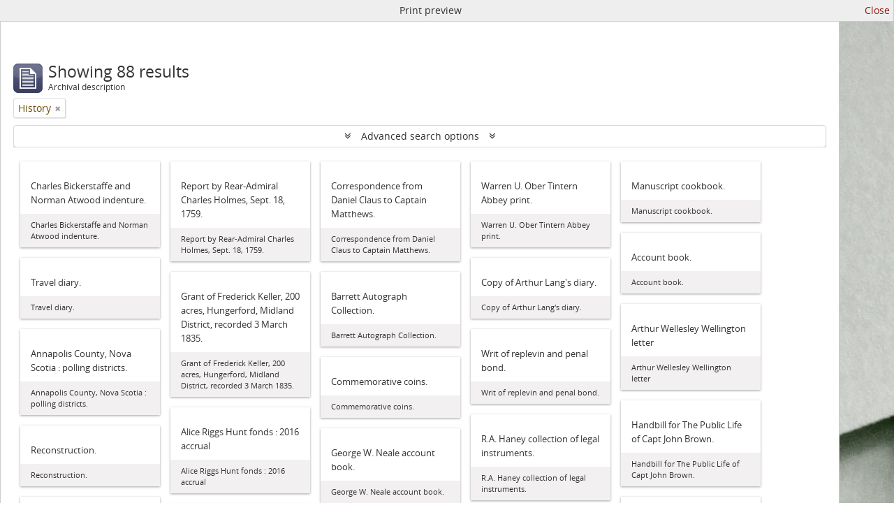

--- FILE ---
content_type: text/html; charset=utf-8
request_url: https://archives.uwaterloo.ca/index.php/informationobject/browse?subjects=749147&sortDir=asc&sort=endDate&view=card&media=print&topLod=0
body_size: 13810
content:
<!DOCTYPE html>
<html lang="en" dir="ltr">
  <head>
        <script  async src="https://www.googletagmanager.com/gtag/js?id=G-XWTG3DCLHH"></script>
    <script >
    window.dataLayer = window.dataLayer || [];
    function gtag(){dataLayer.push(arguments);}
    gtag('js', new Date());
        gtag('config', 'G-XWTG3DCLHH');
    </script>
        <meta http-equiv="Content-Type" content="text/html; charset=utf-8" />
<meta http-equiv="X-Ua-Compatible" content="IE=edge,chrome=1" />
    <meta name="title" content="Information object browse - Archives Database" />
<meta name="description" content="Special Collections &amp; Archives" />
<meta name="viewport" content="initial-scale=1.0, user-scalable=no" />
    <title>Information object browse - Archives Database</title>
    <link rel="shortcut icon" href="/favicon.ico"/>
    <link href="/vendor/jquery-ui/jquery-ui.min.css" media="screen" rel="stylesheet" type="text/css" />
<link media="all" href="/plugins/arUwaterlooLibPlugin/css/min.css" rel="stylesheet" type="text/css" />
<link media="all" href="/plugins/arUwaterlooLibPlugin/css/server-styling.css" rel="stylesheet" type="text/css" />
<link href="/css/print-preview.css" media="screen" rel="stylesheet" type="text/css" />
            <script src="/vendor/jquery.js" type="text/javascript"></script>
<script src="/plugins/sfDrupalPlugin/vendor/drupal/misc/drupal.js" type="text/javascript"></script>
<script src="/vendor/yui/yahoo-dom-event/yahoo-dom-event.js" type="text/javascript"></script>
<script src="/vendor/yui/element/element-min.js" type="text/javascript"></script>
<script src="/vendor/yui/button/button-min.js" type="text/javascript"></script>
<script src="/vendor/modernizr.js" type="text/javascript"></script>
<script src="/vendor/jquery-ui/jquery-ui.min.js" type="text/javascript"></script>
<script src="/vendor/jquery.expander.js" type="text/javascript"></script>
<script src="/vendor/jquery.masonry.js" type="text/javascript"></script>
<script src="/vendor/jquery.imagesloaded.js" type="text/javascript"></script>
<script src="/vendor/bootstrap/js/bootstrap.js" type="text/javascript"></script>
<script src="/vendor/URI.js" type="text/javascript"></script>
<script src="/vendor/meetselva/attrchange.js" type="text/javascript"></script>
<script src="/js/qubit.js" type="text/javascript"></script>
<script src="/js/treeView.js" type="text/javascript"></script>
<script src="/js/clipboard.js" type="text/javascript"></script>
<script src="/vendor/yui/connection/connection-min.js" type="text/javascript"></script>
<script src="/vendor/yui/datasource/datasource-min.js" type="text/javascript"></script>
<script src="/vendor/yui/autocomplete/autocomplete-min.js" type="text/javascript"></script>
<script src="/js/autocomplete.js" type="text/javascript"></script>
<script src="/js/dominion.js" type="text/javascript"></script>
  </head>
  <body class="yui-skin-sam informationobject browse">

    
    

<header id="top-bar">

          <a id="logo" rel="home" href="https://uwaterloo.ca" title=""><img alt="University of Waterloo" src="/plugins/arUwaterlooLibPlugin/images/logo.png" /></a>
  
      <h1 id="site-name">
      <a rel="home" title="Home" href="/index.php/"><span>Archives Database</span></a>    </h1>
  
  <nav>

    
  <div id="user-menu">
    <button class="top-item top-dropdown" data-toggle="dropdown" data-target="#"
      aria-expanded="false">
        Log in    </button>

    <div class="top-dropdown-container">

      <div class="top-dropdown-arrow">
        <div class="arrow"></div>
      </div>

      <div class="top-dropdown-header">
        <h2>Have an account?</h2>
      </div>

      <div class="top-dropdown-body">

        <form action="/index.php/user/login" method="post">
          <input type="hidden" name="_csrf_token" value="079b382b86f5b1b7b567a7a9254f4f18" id="csrf_token" /><input type="hidden" name="next" value="https://archives.uwaterloo.ca/index.php/informationobject/browse?subjects=749147&amp;sortDir=asc&amp;sort=endDate&amp;view=card&amp;media=print&amp;topLod=0" id="next" />
          <div class="form-item form-item-email">
  <label for="email">Email <span class="form-required" title="This field is required.">*</span></label>
  <input type="text" name="email" id="email" />
  
</div>

          <div class="form-item form-item-password">
  <label for="password">Password <span class="form-required" title="This field is required.">*</span></label>
  <input type="password" name="password" autocomplete="off" id="password" />
  
</div>

          <button type="submit">Log in</button>

        </form>

      </div>

      <div class="top-dropdown-bottom"></div>

    </div>
  </div>


    <div id="quick-links-menu" data-toggle="tooltip" data-title="Quick links">

  <button class="top-item" data-toggle="dropdown" data-target="#" aria-expanded="false">Quick links</button>

  <div class="top-dropdown-container">

    <div class="top-dropdown-arrow">
      <div class="arrow"></div>
    </div>

    <div class="top-dropdown-header">
      <h2>Quick links</h2>
    </div>

    <div class="top-dropdown-body">
      <ul>
                              <li><a href="/index.php/" title="Home">Home</a></li>
                                        <li><a href="/index.php/about" title="About">About</a></li>
                                        <li><a href="/getting-started" title="Getting Started">Getting Started</a></li>
                                        <li><a href="/index.php/privacy" title="Privacy Policy">Privacy Policy</a></li>
                                        <li><a href="https://uwaterloo.ca/library/special-collections-archives/contact-us" title="Contact Us">Contact Us</a></li>
                                                                              </ul>
    </div>

    <div class="top-dropdown-bottom"></div>

  </div>

</div>

              
    <div class="home_icon">
      <!-- <a class="list-group-item" href="/"><i class="fa fa-home fa-fw" aria-hidden="true"></i></a> -->
      <a class="tip" href="/" tooltip="Home"><i class="fa fa-home fa-fw" aria-hidden="true"></i></a>
    </div>

    <div id="clipboard-menu"
  data-toggle="tooltip"
  data-title="Clipboard"
  data-load-alert-message="There was an error loading the clipboard content."
  data-export-alert-message="The clipboard is empty for this entity type."
  data-export-check-url="/index.php/clipboard/exportCheck"
  data-delete-alert-message="Note: clipboard items unclipped in this page will be removed from the clipboard when the page is refreshed. You can re-select them now, or reload the page to remove them completely. Using the sort or print preview buttons will also cause a page reload - so anything currently deselected will be lost!">

  <button class="top-item" data-toggle="dropdown" data-target="#" aria-expanded="false">
    Clipboard  </button>

  <div class="top-dropdown-container">

    <div class="top-dropdown-arrow">
      <div class="arrow"></div>
    </div>

    <div class="top-dropdown-header">
      <h2>Clipboard</h2>
      <span id="count-block" data-information-object-label="Archival description" data-actor-object-label="Authority record" data-repository-object-label="Archival institution"></span>
    </div>

    <div class="top-dropdown-body">
      <ul>
        <li class="leaf" id="node_clearClipboard"><a href="/index.php/" title="Clear all selections">Clear all selections</a></li><li class="leaf" id="node_goToClipboard"><a href="/index.php/clipboard/view" title="Go to clipboard">Go to clipboard</a></li><li class="leaf" id="node_loadClipboard"><a href="/index.php/clipboard/load" title="Load clipboard">Load clipboard</a></li><li class="leaf" id="node_saveClipboard"><a href="/index.php/clipboard/save" title="Save clipboard">Save clipboard</a></li><li class="leaf" id="node_Clipboard How To"><a href="https://uwaterloo.ca/library/special-collections-archives/how-use-clipboard-archives-database" title="How to use the clipboard in the Archives Database">How to use the clipboard in the Archives Database</a></li>      </ul>
    </div>

    <div class="top-dropdown-bottom"></div>

  </div>

</div>

    
  </nav>
  <br><br><br><br>
  <div id="search-bar">

    <div id="browse-menu">

  <button class="top-item top-dropdown" data-toggle="dropdown" data-target="#" aria-expanded="false">Browse</button>

  <div class="top-dropdown-container top-dropdown-container-right">

    <div class="top-dropdown-arrow">
      <div class="arrow"></div>
    </div>

    <div class="top-dropdown-header">
      <h2>Browse</h2>
    </div>

    <div class="top-dropdown-body">
      <ul>
        <li class="active leaf" id="node_browseInformationObjects"><a href="/index.php/informationobject/browse" title="Archival descriptions">Archival descriptions</a></li><li class="leaf" id="node_browseRepository"><a href="/repository/browse" title="Archival institution">Archival institution</a></li><li class="leaf" id="node_browseActors"><a href="/index.php/actor/browse" title="Authority records">Authority records</a></li><li class="leaf" id="node_browseDigitalObjects"><a href="/index.php/informationobject/browse?view=card&amp;onlyMedia=1&amp;topLod=0" title="Digital objects">Digital objects</a></li><li class="leaf" id="node_browseGenres"><a href="/genre" title="Genres">Genres</a></li><li class="leaf" id="node_browsePlaces"><a href="/index.php/taxonomy/index/id/42" title="Places">Places</a></li><li class="leaf" id="node_browseSubject"><a href="/subjects" title="Subjects">Subjects</a></li>      </ul>
    </div>

    <div class="top-dropdown-bottom"></div>

  </div>

</div>

    <div id="search-form-wrapper" role="search">

  <h2>Search</h2>

  <form action="/index.php/informationobject/browse" data-autocomplete="/index.php/search/autocomplete" autocomplete="off">

    <input type="hidden" name="topLod" value="0"/>
    <input type="hidden" name="sort" value="relevance"/>

    <input type="text" name="query" aria-label="Search" value="" placeholder="Search"/>

    <button aria-label="Search"></button>

    <div id="search-realm" class="search-popover">

      
        <div>
          <label>
              <input name="repos" type="radio" value checked="checked" data-placeholder="Search">
            Global search          </label>
        </div>

        
        
      
      <div class="search-realm-advanced">
        <a href="/index.php/informationobject/browse?showAdvanced=1&topLod=0">
          Advanced search&nbsp;&raquo;
        </a>
      </div>

    </div>

  </form>

</div>

  </div>

  
</header>

<!--Softlaunch message-->
<div class="soft_launch">
  <p class="soft_launch_msg"> </p>
</div>

  <div id="site-slogan">
    <div class="container">
      <div class="row">
        <div class="span12">
          <span>Special Collections &amp; Archives</span>
        </div>
      </div>
    </div>
  </div>


    
    <div id="wrapper" class="container" role="main">

              
      <div class="row">

        <div class="span3">

          <div id="sidebar">

            
    <section id="facets">

      <div class="visible-phone facets-header">
        <a class="x-btn btn-wide">
          <i class="fa fa-filter"></i>
          Filters        </a>
      </div>

      <div class="content">

        
        <h2>Narrow your results by:</h2>

          
        

<section class="facet ">
  <div class="facet-header">
    <h3><a href="#" aria-expanded="">Part of</a></h3>
  </div>

  <div class="facet-body" id="#facet-collection">
    <ul>

      
              <li class="active">
          <a title="All" href="/index.php/informationobject/browse?subjects=749147&amp;sortDir=asc&amp;sort=endDate&amp;view=card&amp;media=print&amp;topLod=0">All</a>        </li>
      
              
        <li >
          <a title="Sol Eisen collection." href="/index.php/informationobject/browse?collection=708471&amp;subjects=749147&amp;sortDir=asc&amp;sort=endDate&amp;view=card&amp;media=print&amp;topLod=0">Sol Eisen collection.<span>, 3 results</span></a>          <span class="facet-count" aria-hidden="true">3</span>
        </li>
              
        <li >
          <a title="Harry Byers fonds." href="/index.php/informationobject/browse?collection=669179&amp;subjects=749147&amp;sortDir=asc&amp;sort=endDate&amp;view=card&amp;media=print&amp;topLod=0">Harry Byers fonds.<span>, 2 results</span></a>          <span class="facet-count" aria-hidden="true">2</span>
        </li>
              
        <li >
          <a title="S.K. Johannesen fonds." href="/index.php/informationobject/browse?collection=749975&amp;subjects=749147&amp;sortDir=asc&amp;sort=endDate&amp;view=card&amp;media=print&amp;topLod=0">S.K. Johannesen fonds.<span>, 2 results</span></a>          <span class="facet-count" aria-hidden="true">2</span>
        </li>
              
        <li >
          <a title="Bolender Ball family fonds." href="/index.php/informationobject/browse?collection=665659&amp;subjects=749147&amp;sortDir=asc&amp;sort=endDate&amp;view=card&amp;media=print&amp;topLod=0">Bolender Ball family fonds.<span>, 1 results</span></a>          <span class="facet-count" aria-hidden="true">1</span>
        </li>
              
        <li >
          <a title="Alice Riggs Hunt fonds." href="/index.php/informationobject/browse?collection=666030&amp;subjects=749147&amp;sortDir=asc&amp;sort=endDate&amp;view=card&amp;media=print&amp;topLod=0">Alice Riggs Hunt fonds.<span>, 1 results</span></a>          <span class="facet-count" aria-hidden="true">1</span>
        </li>
              
        <li >
          <a title="William Lyon Mackenzie King collection" href="/index.php/informationobject/browse?collection=855226&amp;subjects=749147&amp;sortDir=asc&amp;sort=endDate&amp;view=card&amp;media=print&amp;topLod=0">William Lyon Mackenzie King collection<span>, 1 results</span></a>          <span class="facet-count" aria-hidden="true">1</span>
        </li>
              
        <li >
          <a title="Robert Shipley fonds." href="/index.php/informationobject/browse?collection=2575289&amp;subjects=749147&amp;sortDir=asc&amp;sort=endDate&amp;view=card&amp;media=print&amp;topLod=0">Robert Shipley fonds.<span>, 1 results</span></a>          <span class="facet-count" aria-hidden="true">1</span>
        </li>
      
    </ul>
  </div>
</section>

                            
        

<section class="facet ">
  <div class="facet-header">
    <h3><a href="#" aria-expanded="">Creator</a></h3>
  </div>

  <div class="facet-body" id="#facet-names">
    <ul>

      
              <li class="active">
          <a title="All" href="/index.php/informationobject/browse?subjects=749147&amp;sortDir=asc&amp;sort=endDate&amp;view=card&amp;media=print&amp;topLod=0">All</a>        </li>
      
              
        <li >
          <a title="Eisen, Sol" href="/index.php/informationobject/browse?creators=498619&amp;subjects=749147&amp;sortDir=asc&amp;sort=endDate&amp;view=card&amp;media=print&amp;topLod=0">Eisen, Sol<span>, 2 results</span></a>          <span class="facet-count" aria-hidden="true">2</span>
        </li>
              
        <li >
          <a title="Johannesen, S.K." href="/index.php/informationobject/browse?creators=498639&amp;subjects=749147&amp;sortDir=asc&amp;sort=endDate&amp;view=card&amp;media=print&amp;topLod=0">Johannesen, S.K.<span>, 2 results</span></a>          <span class="facet-count" aria-hidden="true">2</span>
        </li>
              
        <li >
          <a title="Byers, Harry J." href="/index.php/informationobject/browse?creators=498675&amp;subjects=749147&amp;sortDir=asc&amp;sort=endDate&amp;view=card&amp;media=print&amp;topLod=0">Byers, Harry J.<span>, 2 results</span></a>          <span class="facet-count" aria-hidden="true">2</span>
        </li>
              
        <li >
          <a title="Bickerstaffe, Charles" href="/index.php/informationobject/browse?creators=498645&amp;subjects=749147&amp;sortDir=asc&amp;sort=endDate&amp;view=card&amp;media=print&amp;topLod=0">Bickerstaffe, Charles<span>, 1 results</span></a>          <span class="facet-count" aria-hidden="true">1</span>
        </li>
              
        <li >
          <a title="The Jackman Foundation" href="/index.php/informationobject/browse?creators=498690&amp;subjects=749147&amp;sortDir=asc&amp;sort=endDate&amp;view=card&amp;media=print&amp;topLod=0">The Jackman Foundation<span>, 1 results</span></a>          <span class="facet-count" aria-hidden="true">1</span>
        </li>
              
        <li >
          <a title="Crnko, Yvonne" href="/index.php/informationobject/browse?creators=498782&amp;subjects=749147&amp;sortDir=asc&amp;sort=endDate&amp;view=card&amp;media=print&amp;topLod=0">Crnko, Yvonne<span>, 1 results</span></a>          <span class="facet-count" aria-hidden="true">1</span>
        </li>
              
        <li >
          <a title="Keffer, Ivan Wilbur" href="/index.php/informationobject/browse?creators=498791&amp;subjects=749147&amp;sortDir=asc&amp;sort=endDate&amp;view=card&amp;media=print&amp;topLod=0">Keffer, Ivan Wilbur<span>, 1 results</span></a>          <span class="facet-count" aria-hidden="true">1</span>
        </li>
              
        <li >
          <a title="Burtness, Paul S." href="/index.php/informationobject/browse?creators=498803&amp;subjects=749147&amp;sortDir=asc&amp;sort=endDate&amp;view=card&amp;media=print&amp;topLod=0">Burtness, Paul S.<span>, 1 results</span></a>          <span class="facet-count" aria-hidden="true">1</span>
        </li>
              
        <li >
          <a title="Bolender Ball Family" href="/index.php/informationobject/browse?creators=498858&amp;subjects=749147&amp;sortDir=asc&amp;sort=endDate&amp;view=card&amp;media=print&amp;topLod=0">Bolender Ball Family<span>, 1 results</span></a>          <span class="facet-count" aria-hidden="true">1</span>
        </li>
              
        <li >
          <a title="Dagg, Anne Innis" href="/index.php/informationobject/browse?creators=498864&amp;subjects=749147&amp;sortDir=asc&amp;sort=endDate&amp;view=card&amp;media=print&amp;topLod=0">Dagg, Anne Innis<span>, 1 results</span></a>          <span class="facet-count" aria-hidden="true">1</span>
        </li>
      
    </ul>
  </div>
</section>

        

<section class="facet ">
  <div class="facet-header">
    <h3><a href="#" aria-expanded="">Name</a></h3>
  </div>

  <div class="facet-body" id="#facet-names">
    <ul>

      
              <li class="active">
          <a title="All" href="/index.php/informationobject/browse?subjects=749147&amp;sortDir=asc&amp;sort=endDate&amp;view=card&amp;media=print&amp;topLod=0">All</a>        </li>
      
              
        <li >
          <a title="University of Waterloo" href="/index.php/informationobject/browse?names=715392&amp;subjects=749147&amp;sortDir=asc&amp;sort=endDate&amp;view=card&amp;media=print&amp;topLod=0">University of Waterloo<span>, 6 results</span></a>          <span class="facet-count" aria-hidden="true">6</span>
        </li>
              
        <li >
          <a title="Eisen, Sol" href="/index.php/informationobject/browse?names=498619&amp;subjects=749147&amp;sortDir=asc&amp;sort=endDate&amp;view=card&amp;media=print&amp;topLod=0">Eisen, Sol<span>, 1 results</span></a>          <span class="facet-count" aria-hidden="true">1</span>
        </li>
              
        <li >
          <a title="Cameron, Wendy" href="/index.php/informationobject/browse?names=498693&amp;subjects=749147&amp;sortDir=asc&amp;sort=endDate&amp;view=card&amp;media=print&amp;topLod=0">Cameron, Wendy<span>, 1 results</span></a>          <span class="facet-count" aria-hidden="true">1</span>
        </li>
              
        <li >
          <a title="Netterfield, David M." href="/index.php/informationobject/browse?names=499151&amp;subjects=749147&amp;sortDir=asc&amp;sort=endDate&amp;view=card&amp;media=print&amp;topLod=0">Netterfield, David M.<span>, 1 results</span></a>          <span class="facet-count" aria-hidden="true">1</span>
        </li>
              
        <li >
          <a title="Lang, Arthur" href="/index.php/informationobject/browse?names=499322&amp;subjects=749147&amp;sortDir=asc&amp;sort=endDate&amp;view=card&amp;media=print&amp;topLod=0">Lang, Arthur<span>, 1 results</span></a>          <span class="facet-count" aria-hidden="true">1</span>
        </li>
              
        <li >
          <a title="McKay, Donald" href="/index.php/informationobject/browse?names=499606&amp;subjects=749147&amp;sortDir=asc&amp;sort=endDate&amp;view=card&amp;media=print&amp;topLod=0">McKay, Donald<span>, 1 results</span></a>          <span class="facet-count" aria-hidden="true">1</span>
        </li>
              
        <li >
          <a title="Panoramic Photography Co." href="/index.php/informationobject/browse?names=502583&amp;subjects=749147&amp;sortDir=asc&amp;sort=endDate&amp;view=card&amp;media=print&amp;topLod=0">Panoramic Photography Co.<span>, 1 results</span></a>          <span class="facet-count" aria-hidden="true">1</span>
        </li>
              
        <li >
          <a title="Barrett, John J." href="/index.php/informationobject/browse?names=666018&amp;subjects=749147&amp;sortDir=asc&amp;sort=endDate&amp;view=card&amp;media=print&amp;topLod=0">Barrett, John J.<span>, 1 results</span></a>          <span class="facet-count" aria-hidden="true">1</span>
        </li>
              
        <li >
          <a title="Gilbert &amp; Bacon" href="/index.php/informationobject/browse?names=670508&amp;subjects=749147&amp;sortDir=asc&amp;sort=endDate&amp;view=card&amp;media=print&amp;topLod=0">Gilbert &amp; Bacon<span>, 1 results</span></a>          <span class="facet-count" aria-hidden="true">1</span>
        </li>
              
        <li >
          <a title="Lang, T.A." href="/index.php/informationobject/browse?names=685018&amp;subjects=749147&amp;sortDir=asc&amp;sort=endDate&amp;view=card&amp;media=print&amp;topLod=0">Lang, T.A.<span>, 1 results</span></a>          <span class="facet-count" aria-hidden="true">1</span>
        </li>
      
    </ul>
  </div>
</section>

        

<section class="facet ">
  <div class="facet-header">
    <h3><a href="#" aria-expanded="">Place</a></h3>
  </div>

  <div class="facet-body" id="#facet-places">
    <ul>

      
              <li class="active">
          <a title="All" href="/index.php/informationobject/browse?subjects=749147&amp;sortDir=asc&amp;sort=endDate&amp;view=card&amp;media=print&amp;topLod=0">All</a>        </li>
      
              
        <li >
          <a title="North America" href="/index.php/informationobject/browse?places=639976&amp;subjects=749147&amp;sortDir=asc&amp;sort=endDate&amp;view=card&amp;media=print&amp;topLod=0">North America<span>, 39 results</span></a>          <span class="facet-count" aria-hidden="true">39</span>
        </li>
              
        <li >
          <a title="Canada" href="/index.php/informationobject/browse?places=639975&amp;subjects=749147&amp;sortDir=asc&amp;sort=endDate&amp;view=card&amp;media=print&amp;topLod=0">Canada<span>, 26 results</span></a>          <span class="facet-count" aria-hidden="true">26</span>
        </li>
              
        <li >
          <a title="Europe" href="/index.php/informationobject/browse?places=643727&amp;subjects=749147&amp;sortDir=asc&amp;sort=endDate&amp;view=card&amp;media=print&amp;topLod=0">Europe<span>, 21 results</span></a>          <span class="facet-count" aria-hidden="true">21</span>
        </li>
              
        <li >
          <a title="Ontario" href="/index.php/informationobject/browse?places=639882&amp;subjects=749147&amp;sortDir=asc&amp;sort=endDate&amp;view=card&amp;media=print&amp;topLod=0">Ontario<span>, 15 results</span></a>          <span class="facet-count" aria-hidden="true">15</span>
        </li>
              
        <li >
          <a title="United States of America" href="/index.php/informationobject/browse?places=639955&amp;subjects=749147&amp;sortDir=asc&amp;sort=endDate&amp;view=card&amp;media=print&amp;topLod=0">United States of America<span>, 13 results</span></a>          <span class="facet-count" aria-hidden="true">13</span>
        </li>
              
        <li >
          <a title="Africa" href="/index.php/informationobject/browse?places=691724&amp;subjects=749147&amp;sortDir=asc&amp;sort=endDate&amp;view=card&amp;media=print&amp;topLod=0">Africa<span>, 4 results</span></a>          <span class="facet-count" aria-hidden="true">4</span>
        </li>
              
        <li >
          <a title="Asia" href="/index.php/informationobject/browse?places=768774&amp;subjects=749147&amp;sortDir=asc&amp;sort=endDate&amp;view=card&amp;media=print&amp;topLod=0">Asia<span>, 4 results</span></a>          <span class="facet-count" aria-hidden="true">4</span>
        </li>
              
        <li >
          <a title="Québec" href="/index.php/informationobject/browse?places=642309&amp;subjects=749147&amp;sortDir=asc&amp;sort=endDate&amp;view=card&amp;media=print&amp;topLod=0">Québec<span>, 3 results</span></a>          <span class="facet-count" aria-hidden="true">3</span>
        </li>
              
        <li >
          <a title="England" href="/index.php/informationobject/browse?places=640432&amp;subjects=749147&amp;sortDir=asc&amp;sort=endDate&amp;view=card&amp;media=print&amp;topLod=0">England<span>, 2 results</span></a>          <span class="facet-count" aria-hidden="true">2</span>
        </li>
              
        <li >
          <a title="United Kingdom" href="/index.php/informationobject/browse?places=643726&amp;subjects=749147&amp;sortDir=asc&amp;sort=endDate&amp;view=card&amp;media=print&amp;topLod=0">United Kingdom<span>, 2 results</span></a>          <span class="facet-count" aria-hidden="true">2</span>
        </li>
      
    </ul>
  </div>
</section>

        

<section class="facet open">
  <div class="facet-header">
    <h3><a href="#" aria-expanded="1">Subject</a></h3>
  </div>

  <div class="facet-body" id="#facet-subjects">
    <ul>

      
              <li >
          <a title="All" href="/index.php/informationobject/browse?sortDir=asc&amp;sort=endDate&amp;view=card&amp;media=print&amp;topLod=0">All</a>        </li>
      
              
        <li class="active">
          <a title="History" href="/index.php/informationobject/browse?subjects=749147&amp;sortDir=asc&amp;sort=endDate&amp;view=card&amp;media=print&amp;topLod=0">History<span>, 88 results</span></a>          <span class="facet-count" aria-hidden="true">88</span>
        </li>
              
        <li >
          <a title="Women’s studies, gender, and sexuality" href="/index.php/informationobject/browse?subjects=2698068&amp;sortDir=asc&amp;sort=endDate&amp;view=card&amp;media=print&amp;topLod=0">Women’s studies, gender, and sexuality<span>, 24 results</span></a>          <span class="facet-count" aria-hidden="true">24</span>
        </li>
              
        <li >
          <a title="World wars and global conflict" href="/index.php/informationobject/browse?subjects=2756695&amp;sortDir=asc&amp;sort=endDate&amp;view=card&amp;media=print&amp;topLod=0">World wars and global conflict<span>, 17 results</span></a>          <span class="facet-count" aria-hidden="true">17</span>
        </li>
              
        <li >
          <a title="Race, racism, and colonialism" href="/index.php/informationobject/browse?subjects=2697746&amp;sortDir=asc&amp;sort=endDate&amp;view=card&amp;media=print&amp;topLod=0">Race, racism, and colonialism<span>, 14 results</span></a>          <span class="facet-count" aria-hidden="true">14</span>
        </li>
              
        <li >
          <a title="Religious Studies" href="/index.php/informationobject/browse?subjects=749949&amp;sortDir=asc&amp;sort=endDate&amp;view=card&amp;media=print&amp;topLod=0">Religious Studies<span>, 11 results</span></a>          <span class="facet-count" aria-hidden="true">11</span>
        </li>
              
        <li >
          <a title="Political Science" href="/index.php/informationobject/browse?subjects=754067&amp;sortDir=asc&amp;sort=endDate&amp;view=card&amp;media=print&amp;topLod=0">Political Science<span>, 9 results</span></a>          <span class="facet-count" aria-hidden="true">9</span>
        </li>
              
        <li >
          <a title="Indigenous peoples" href="/index.php/informationobject/browse?subjects=2873804&amp;sortDir=asc&amp;sort=endDate&amp;view=card&amp;media=print&amp;topLod=0">Indigenous peoples<span>, 8 results</span></a>          <span class="facet-count" aria-hidden="true">8</span>
        </li>
              
        <li >
          <a title="English" href="/index.php/informationobject/browse?subjects=749953&amp;sortDir=asc&amp;sort=endDate&amp;view=card&amp;media=print&amp;topLod=0">English<span>, 7 results</span></a>          <span class="facet-count" aria-hidden="true">7</span>
        </li>
              
        <li >
          <a title="Faculty papers" href="/index.php/informationobject/browse?subjects=2697717&amp;sortDir=asc&amp;sort=endDate&amp;view=card&amp;media=print&amp;topLod=0">Faculty papers<span>, 7 results</span></a>          <span class="facet-count" aria-hidden="true">7</span>
        </li>
              
        <li >
          <a title="First Nations, Inuit, and Métis" href="/index.php/informationobject/browse?subjects=2873805&amp;sortDir=asc&amp;sort=endDate&amp;view=card&amp;media=print&amp;topLod=0">First Nations, Inuit, and Métis<span>, 7 results</span></a>          <span class="facet-count" aria-hidden="true">7</span>
        </li>
      
    </ul>
  </div>
</section>

        

<section class="facet ">
  <div class="facet-header">
    <h3><a href="#" aria-expanded="">Genre</a></h3>
  </div>

  <div class="facet-body" id="#facet-genres">
    <ul>

      
              <li class="active">
          <a title="All" href="/index.php/informationobject/browse?subjects=749147&amp;sortDir=asc&amp;sort=endDate&amp;view=card&amp;media=print&amp;topLod=0">All</a>        </li>
      
              
        <li >
          <a title="Correspondence" href="/index.php/informationobject/browse?genres=382&amp;subjects=749147&amp;sortDir=asc&amp;sort=endDate&amp;view=card&amp;media=print&amp;topLod=0">Correspondence<span>, 12 results</span></a>          <span class="facet-count" aria-hidden="true">12</span>
        </li>
              
        <li >
          <a title="Albums" href="/index.php/informationobject/browse?genres=373&amp;subjects=749147&amp;sortDir=asc&amp;sort=endDate&amp;view=card&amp;media=print&amp;topLod=0">Albums<span>, 9 results</span></a>          <span class="facet-count" aria-hidden="true">9</span>
        </li>
              
        <li >
          <a title="Images" href="/index.php/informationobject/browse?genres=403&amp;subjects=749147&amp;sortDir=asc&amp;sort=endDate&amp;view=card&amp;media=print&amp;topLod=0">Images<span>, 9 results</span></a>          <span class="facet-count" aria-hidden="true">9</span>
        </li>
              
        <li >
          <a title="Manuscript Notebooks" href="/index.php/informationobject/browse?genres=383&amp;subjects=749147&amp;sortDir=asc&amp;sort=endDate&amp;view=card&amp;media=print&amp;topLod=0">Manuscript Notebooks<span>, 7 results</span></a>          <span class="facet-count" aria-hidden="true">7</span>
        </li>
              
        <li >
          <a title="Ephemera" href="/index.php/informationobject/browse?genres=385&amp;subjects=749147&amp;sortDir=asc&amp;sort=endDate&amp;view=card&amp;media=print&amp;topLod=0">Ephemera<span>, 6 results</span></a>          <span class="facet-count" aria-hidden="true">6</span>
        </li>
              
        <li >
          <a title="Legal Documents" href="/index.php/informationobject/browse?genres=668761&amp;subjects=749147&amp;sortDir=asc&amp;sort=endDate&amp;view=card&amp;media=print&amp;topLod=0">Legal Documents<span>, 4 results</span></a>          <span class="facet-count" aria-hidden="true">4</span>
        </li>
              
        <li >
          <a title="Physical Objects" href="/index.php/informationobject/browse?genres=404&amp;subjects=749147&amp;sortDir=asc&amp;sort=endDate&amp;view=card&amp;media=print&amp;topLod=0">Physical Objects<span>, 2 results</span></a>          <span class="facet-count" aria-hidden="true">2</span>
        </li>
              
        <li >
          <a title="Artworks" href="/index.php/informationobject/browse?genres=409&amp;subjects=749147&amp;sortDir=asc&amp;sort=endDate&amp;view=card&amp;media=print&amp;topLod=0">Artworks<span>, 2 results</span></a>          <span class="facet-count" aria-hidden="true">2</span>
        </li>
              
        <li >
          <a title="Postcards" href="/index.php/informationobject/browse?genres=407&amp;subjects=749147&amp;sortDir=asc&amp;sort=endDate&amp;view=card&amp;media=print&amp;topLod=0">Postcards<span>, 1 results</span></a>          <span class="facet-count" aria-hidden="true">1</span>
        </li>
              
        <li >
          <a title="Catalogued material" href="/index.php/informationobject/browse?genres=2857664&amp;subjects=749147&amp;sortDir=asc&amp;sort=endDate&amp;view=card&amp;media=print&amp;topLod=0">Catalogued material<span>, 1 results</span></a>          <span class="facet-count" aria-hidden="true">1</span>
        </li>
      
    </ul>
  </div>
</section>

        

<section class="facet ">
  <div class="facet-header">
    <h3><a href="#" aria-expanded="">Level of description</a></h3>
  </div>

  <div class="facet-body" id="#facet-levelOfDescription">
    <ul>

      
              <li class="active">
          <a title="All" href="/index.php/informationobject/browse?subjects=749147&amp;sortDir=asc&amp;sort=endDate&amp;view=card&amp;media=print&amp;topLod=0">All</a>        </li>
      
              
        <li >
          <a title="Collection" href="/index.php/informationobject/browse?levels=223&amp;subjects=749147&amp;sortDir=asc&amp;sort=endDate&amp;view=card&amp;media=print&amp;topLod=0">Collection<span>, 48 results</span></a>          <span class="facet-count" aria-hidden="true">48</span>
        </li>
              
        <li >
          <a title="Fonds" href="/index.php/informationobject/browse?levels=221&amp;subjects=749147&amp;sortDir=asc&amp;sort=endDate&amp;view=card&amp;media=print&amp;topLod=0">Fonds<span>, 25 results</span></a>          <span class="facet-count" aria-hidden="true">25</span>
        </li>
              
        <li >
          <a title="Accession" href="/index.php/informationobject/browse?levels=639833&amp;subjects=749147&amp;sortDir=asc&amp;sort=endDate&amp;view=card&amp;media=print&amp;topLod=0">Accession<span>, 12 results</span></a>          <span class="facet-count" aria-hidden="true">12</span>
        </li>
              
        <li >
          <a title="Book Collection" href="/index.php/informationobject/browse?levels=771215&amp;subjects=749147&amp;sortDir=asc&amp;sort=endDate&amp;view=card&amp;media=print&amp;topLod=0">Book Collection<span>, 3 results</span></a>          <span class="facet-count" aria-hidden="true">3</span>
        </li>
      
    </ul>
  </div>
</section>

          
      </div>

    </section>

  
          </div>

        </div>

        <div class="span9">

          <div id="main-column">

                <div id="preview-message">
    Print preview    <a href="/index.php/informationobject/browse?subjects=749147&amp;sortDir=asc&amp;sort=endDate&amp;view=card&amp;topLod=0" title="Close">Close</a>  </div>

  <div class="multiline-header">
    <img alt="" src="/images/icons-large/icon-archival.png" />    <h1 aria-describedby="results-label">
              Showing 88 results          </h1>
    <span class="sub" id="results-label">Archival description</span>
  </div>

            
  <section class="header-options">

    
                  <span class="search-filter">
      History    <a href="/index.php/informationobject/browse?sortDir=asc&sort=endDate&view=card&media=print&topLod=0" class="remove-filter" aria-label="Remove filter"><i aria-hidden="true" class="fa fa-times"></i></a>
</span>
                
  </section>


            
  <section class="advanced-search-section" role="search"
  aria-label="Advanced Archival description">

  <a
    href="#"
    class="advanced-search-toggle "
    aria-expanded="false"
    data-cy="advanced-search-toggle"
  >
    Advanced search options  </a>

  <div class="advanced-search animateNicely"
    style="display: none;">

    <form name="advanced-search-form" method="get" action="/index.php/informationobject/browse">
              <input type="hidden" name="subjects"
          value="749147"/>
              <input type="hidden" name="sort"
          value="endDate"/>
              <input type="hidden" name="view"
          value="card"/>
              <input type="hidden" name="media"
          value="print"/>
      
      <p>Find results with:</p>

      <div class="criteria">

        
          
        
        
        <div class="criterion">

          <select class="boolean" name="so0">
            <option value="and">and</option>
            <option value="or">or</option>
            <option value="not">not</option>
          </select>

          <input class="query" aria-label="Search"
            type="text" placeholder="Search"
            name="sq0"/>

          <span>in</span>

          <select class="field" name="sf0">
                          <option value="">
                Any field              </option>
                          <option value="title">
                Title              </option>
                          <option value="archivalHistory">
                Archival history              </option>
                          <option value="scopeAndContent">
                Scope and content              </option>
                          <option value="extentAndMedium">
                Extent and medium              </option>
                          <option value="subject">
                Subject access points              </option>
                          <option value="name">
                Name access points              </option>
                          <option value="place">
                Place access points              </option>
                          <option value="genre">
                Genre access points              </option>
                          <option value="identifier">
                Identifier              </option>
                          <option value="referenceCode">
                Reference code              </option>
                          <option value="digitalObjectTranscript">
                Digital object text              </option>
                          <option value="creator">
                Creator              </option>
                          <option value="findingAidTranscript">
                Finding aid text              </option>
                          <option value="allExceptFindingAidTranscript">
                Any field except finding aid text              </option>
                      </select>

          <a href="#" class="delete-criterion"
            aria-label="Delete criterion">
            <i aria-hidden="true" class="fa fa-times"></i>
          </a>

        </div>

        <div class="add-new-criteria">
          <div class="btn-group">
            <a class="btn dropdown-toggle" data-toggle="dropdown" href="#">
              Add new criteria<span class="caret"></span>
            </a>
            <ul class="dropdown-menu">
              <li><a href="#" id="add-criterion-and">And</a></li>
              <li><a href="#" id="add-criterion-or">Or</a></li>
              <li><a href="#" id="add-criterion-not">Not</a></li>
            </ul>
          </div>
        </div>

      </div>

      <p>Limit results to:</p>

      <div class="criteria">

                  <div class="filter-row">
            <div class="filter">
              <div class="form-item form-item-repos">
  <label for="repos">Repository</label>
  <select name="repos" id="repos">
<option value="" selected="selected"></option>
<option value="2266340">University of Waterloo Archives</option>
<option value="2833294">University of Waterloo. Musagetes Architecture Library</option>
<option value="2447375">University of Waterloo. Special Collections &amp; Archives</option>
</select>
  
</div>
            </div>
          </div>
        
        <div class="filter-row">
          <div class="filter">
            <label for="collection">Top-level description</label>            <select name="collection" class="form-autocomplete" id="collection">

</select>            <input class="list" type="hidden" value="/index.php/informationobject/autocomplete?parent=1&filterDrafts=1"/>
          </div>
        </div>

      </div>

      <p>Filter results by:</p>

      <div class="criteria">

        <div class="filter-row triple">

          <div class="filter-left">
            <div class="form-item form-item-levels">
  <label for="levels">Level of description</label>
  <select name="levels" id="levels">
<option value="" selected="selected"></option>
<option value="639833">Accession</option>
<option value="2857417">Book</option>
<option value="771215">Book Collection</option>
<option value="223">Collection</option>
<option value="226">File</option>
<option value="221">Fonds</option>
<option value="227">Item</option>
<option value="284">Part</option>
<option value="224">Series</option>
<option value="222">Subfonds</option>
<option value="225">Subseries</option>
<option value="1037185">Subsubseries</option>
</select>
  
</div>
          </div>

          <div class="filter-center">
            <div class="form-item form-item-onlyMedia">
  <label for="onlyMedia">Digital object available</label>
  <select name="onlyMedia" id="onlyMedia">
<option value="" selected="selected"></option>
<option value="1">Yes</option>
<option value="0">No</option>
</select>
  
</div>
          </div>

                      <div class="filter-right">
              <div class="form-item form-item-findingAidStatus">
  <label for="findingAidStatus">Finding aid</label>
  <select name="findingAidStatus" id="findingAidStatus">
<option value="" selected="selected"></option>
<option value="yes">Yes</option>
<option value="no">No</option>
<option value="generated">Generated</option>
<option value="uploaded">Uploaded</option>
</select>
  
</div>
            </div>
          
        </div>

                  <div class="filter-row">

                          <div class="filter-left">
                <div class="form-item form-item-copyrightStatus">
  <label for="copyrightStatus">Copyright status</label>
  <select name="copyrightStatus" id="copyrightStatus">
<option value="" selected="selected"></option>
<option value="336">Public domain</option>
<option value="335">Under copyright</option>
<option value="337">Unknown</option>
</select>
  
</div>
              </div>
            
                          <div class="filter-right">
                <div class="form-item form-item-materialType">
  <label for="materialType">General material designation</label>
  <select name="materialType" id="materialType">
<option value="" selected="selected"></option>
<option value="261">Architectural drawing</option>
<option value="262">Cartographic material</option>
<option value="263">Graphic material</option>
<option value="264">Moving images</option>
<option value="265">Multiple media</option>
<option value="266">Object</option>
<option value="267">Philatelic record</option>
<option value="268">Sound recording</option>
<option value="269">Technical drawing</option>
<option value="270">Textual record</option>
</select>
  
</div>
              </div>
            
          </div>
        
        <div class="filter-row">

          <div class="lod-filter">
            <label>
              <input type="radio" name="topLod" value="1">
              Top-level descriptions            </label>
            <label>
              <input type="radio" name="topLod" value="0" checked>
              All descriptions            </label>
          </div>

        </div>

      </div>

      <p>Filter by date range:</p>

      <div class="criteria">

        <div class="filter-row">

          <div class="start-date">
            <div class="form-item form-item-startDate">
  <label for="startDate">Start</label>
  <input placeholder="YYYY-MM-DD" type="text" name="startDate" id="startDate" />
  
</div>
          </div>

          <div class="end-date">
            <div class="form-item form-item-endDate">
  <label for="endDate">End</label>
  <input placeholder="YYYY-MM-DD" type="text" name="endDate" id="endDate" />
  
</div>
          </div>

          <div class="date-type">
            <label>
              <input type="radio" name="rangeType" value="inclusive" checked>
              Overlapping            </label>
            <label>
              <input type="radio" name="rangeType" value="exact">
              Exact            </label>
          </div>

          <a href="#" class="date-range-help-icon" aria-expanded="false"
            aria-label="Help">
            <i aria-hidden="true" class="fa fa-question-circle"></i>
          </a>

        </div>

        <div class="alert alert-info date-range-help animateNicely">
          Use these options to specify how the date range returns results. "Exact" means
that the start and end dates of descriptions returned must fall entirely within
the date range entered. "Overlapping" means that any description whose start or
end dates touch or overlap the target date range will be returned.        </div>

      </div>

      <section class="actions">
        <input type="submit" class="c-btn c-btn-submit"
          value="Search"/>
        <input type="button" class="reset c-btn c-btn-delete"
          value="Reset"/>
      </section>

    </form>

  </div>

</section>

  
    <section class="browse-options">
      <a  href="/index.php/informationobject/browse?subjects=749147&sortDir=asc&sort=endDate&view=card&media=print&topLod=0">
  <i class="fa fa-print"></i>
  Print preview</a>

      
      
      <span>
        <span class="view-header-label">View:</span>

<div class="btn-group">
  <a class="btn fa fa-th-large active" aria-label="Card view" href="/index.php/informationobject/browse?view=card&amp;subjects=749147&amp;sortDir=asc&amp;sort=endDate&amp;media=print&amp;topLod=0" title=" "> </a>
  <a class="btn fa fa-list " aria-label="Table view" href="/index.php/informationobject/browse?view=table&amp;subjects=749147&amp;sortDir=asc&amp;sort=endDate&amp;media=print&amp;topLod=0" title=" "> </a></div>
      </span>

      <div class="pickers">
        <div id="sort-header">
  <div class="sort-options">

    <label>Sort by:</label>

    <div class="dropdown">

      <div class="dropdown-selected">
                                  <span>End date</span>
                  
      </div>

      <ul class="dropdown-options">

        <span class="pointer"></span>

                  <li>
                        <a href="/index.php/informationobject/browse?sort=lastUpdated&subjects=749147&sortDir=asc&view=card&media=print&topLod=0" data-order="lastUpdated">
              <span>Date modified</span>
            </a>
          </li>
                  <li>
                        <a href="/index.php/informationobject/browse?sort=alphabetic&subjects=749147&sortDir=asc&view=card&media=print&topLod=0" data-order="alphabetic">
              <span>Title</span>
            </a>
          </li>
                  <li>
                        <a href="/index.php/informationobject/browse?sort=relevance&subjects=749147&sortDir=asc&view=card&media=print&topLod=0" data-order="relevance">
              <span>Relevance</span>
            </a>
          </li>
                  <li>
                        <a href="/index.php/informationobject/browse?sort=identifier&subjects=749147&sortDir=asc&view=card&media=print&topLod=0" data-order="identifier">
              <span>Identifier</span>
            </a>
          </li>
                  <li>
                        <a href="/index.php/informationobject/browse?sort=referenceCode&subjects=749147&sortDir=asc&view=card&media=print&topLod=0" data-order="referenceCode">
              <span>Reference code</span>
            </a>
          </li>
                  <li>
                        <a href="/index.php/informationobject/browse?sort=startDate&subjects=749147&sortDir=asc&view=card&media=print&topLod=0" data-order="startDate">
              <span>Start date</span>
            </a>
          </li>
              </ul>
    </div>
  </div>
</div>

<div id="sort-header">
  <div class="sort-options">

    <label>Direction:</label>

    <div class="dropdown">

      <div class="dropdown-selected">
                                  <span>Ascending</span>
                  
      </div>

      <ul class="dropdown-options">

        <span class="pointer"></span>

                  <li>
                        <a href="/index.php/informationobject/browse?sortDir=desc&subjects=749147&sort=endDate&view=card&media=print&topLod=0" data-order="desc">
              <span>Descending</span>
            </a>
          </li>
              </ul>
    </div>
  </div>
</div>
      </div>
    </section>

    <div id="content" class="browse-content">
      
              
<section class="masonry browse-masonry">

          
    
      <div class="brick brick-only-text">

        <a href="/index.php/charles-bickerstaffe-and-norman-atwood-indenture">
          <h5>Charles Bickerstaffe and Norman Atwood indenture.</h5>
        </a>
    
        <div class="bottom">
          <button class="clipboard repository-or-digital-obj-browse"
  data-clipboard-slug="charles-bickerstaffe-and-norman-atwood-indenture"
  data-clipboard-type="informationObject"
  data-toggle="tooltip"  data-title="Add to clipboard"
  data-alt-title="Remove from clipboard">
  Add to clipboard</button>
Charles Bickerstaffe and Norman Atwood indenture.        </div>

      </div>
          
    
      <div class="brick brick-only-text">

        <a href="/index.php/report-by-rear-admiral-charles-holmes-sept-18-1759">
          <h5>Report by Rear-Admiral Charles Holmes, Sept. 18, 1759.</h5>
        </a>
    
        <div class="bottom">
          <button class="clipboard repository-or-digital-obj-browse"
  data-clipboard-slug="report-by-rear-admiral-charles-holmes-sept-18-1759"
  data-clipboard-type="informationObject"
  data-toggle="tooltip"  data-title="Add to clipboard"
  data-alt-title="Remove from clipboard">
  Add to clipboard</button>
Report by Rear-Admiral Charles Holmes, Sept. 18, 1759.        </div>

      </div>
          
    
      <div class="brick brick-only-text">

        <a href="/index.php/correspondence-from-daniel-claus-to-captain-matthews">
          <h5>Correspondence from Daniel Claus to Captain Matthews.</h5>
        </a>
    
        <div class="bottom">
          <button class="clipboard repository-or-digital-obj-browse"
  data-clipboard-slug="correspondence-from-daniel-claus-to-captain-matthews"
  data-clipboard-type="informationObject"
  data-toggle="tooltip"  data-title="Add to clipboard"
  data-alt-title="Remove from clipboard">
  Add to clipboard</button>
Correspondence from Daniel Claus to Captain Matthews.        </div>

      </div>
          
    
      <div class="brick brick-only-text">

        <a href="/index.php/warren-u-ober-tintern-abbey-print">
          <h5>Warren U. Ober Tintern Abbey print.</h5>
        </a>
    
        <div class="bottom">
          <button class="clipboard repository-or-digital-obj-browse"
  data-clipboard-slug="warren-u-ober-tintern-abbey-print"
  data-clipboard-type="informationObject"
  data-toggle="tooltip"  data-title="Add to clipboard"
  data-alt-title="Remove from clipboard">
  Add to clipboard</button>
Warren U. Ober Tintern Abbey print.        </div>

      </div>
          
    
      <div class="brick brick-only-text">

        <a href="/index.php/manuscript-cookbook-3">
          <h5>Manuscript cookbook.</h5>
        </a>
    
        <div class="bottom">
          <button class="clipboard repository-or-digital-obj-browse"
  data-clipboard-slug="manuscript-cookbook-3"
  data-clipboard-type="informationObject"
  data-toggle="tooltip"  data-title="Add to clipboard"
  data-alt-title="Remove from clipboard">
  Add to clipboard</button>
Manuscript cookbook.        </div>

      </div>
          
    
      <div class="brick brick-only-text">

        <a href="/index.php/account-book">
          <h5>Account book.</h5>
        </a>
    
        <div class="bottom">
          <button class="clipboard repository-or-digital-obj-browse"
  data-clipboard-slug="account-book"
  data-clipboard-type="informationObject"
  data-toggle="tooltip"  data-title="Add to clipboard"
  data-alt-title="Remove from clipboard">
  Add to clipboard</button>
Account book.        </div>

      </div>
          
    
      <div class="brick brick-only-text">

        <a href="/index.php/travel-diary">
          <h5>Travel diary.</h5>
        </a>
    
        <div class="bottom">
          <button class="clipboard repository-or-digital-obj-browse"
  data-clipboard-slug="travel-diary"
  data-clipboard-type="informationObject"
  data-toggle="tooltip"  data-title="Add to clipboard"
  data-alt-title="Remove from clipboard">
  Add to clipboard</button>
Travel diary.        </div>

      </div>
          
    
      <div class="brick brick-only-text">

        <a href="/index.php/copy-of-arthur-langs-diary-1820">
          <h5>Copy of Arthur Lang's diary.</h5>
        </a>
    
        <div class="bottom">
          <button class="clipboard repository-or-digital-obj-browse"
  data-clipboard-slug="copy-of-arthur-langs-diary-1820"
  data-clipboard-type="informationObject"
  data-toggle="tooltip"  data-title="Add to clipboard"
  data-alt-title="Remove from clipboard">
  Add to clipboard</button>
Copy of Arthur Lang's diary.        </div>

      </div>
          
    
      <div class="brick brick-only-text">

        <a href="/index.php/grant-of-frederick-keller-200-acres-hungerford-midland-district-recorded-3-march-1835">
          <h5>Grant of Frederick Keller, 200 acres, Hungerford, Midland District, recorded 3 March 1835.</h5>
        </a>
    
        <div class="bottom">
          <button class="clipboard repository-or-digital-obj-browse"
  data-clipboard-slug="grant-of-frederick-keller-200-acres-hungerford-midland-district-recorded-3-march-1835"
  data-clipboard-type="informationObject"
  data-toggle="tooltip"  data-title="Add to clipboard"
  data-alt-title="Remove from clipboard">
  Add to clipboard</button>
Grant of Frederick Keller, 200 acres, Hungerford, Midland District, recorded 3 March 1835.        </div>

      </div>
          
    
      <div class="brick brick-only-text">

        <a href="/index.php/barrett-autograph-collection">
          <h5>Barrett Autograph Collection.</h5>
        </a>
    
        <div class="bottom">
          <button class="clipboard repository-or-digital-obj-browse"
  data-clipboard-slug="barrett-autograph-collection"
  data-clipboard-type="informationObject"
  data-toggle="tooltip"  data-title="Add to clipboard"
  data-alt-title="Remove from clipboard">
  Add to clipboard</button>
Barrett Autograph Collection.        </div>

      </div>
          
    
      <div class="brick brick-only-text">

        <a href="/index.php/arthur-wellesley-wellington-letter">
          <h5>Arthur Wellesley Wellington letter</h5>
        </a>
    
        <div class="bottom">
          <button class="clipboard repository-or-digital-obj-browse"
  data-clipboard-slug="arthur-wellesley-wellington-letter"
  data-clipboard-type="informationObject"
  data-toggle="tooltip"  data-title="Add to clipboard"
  data-alt-title="Remove from clipboard">
  Add to clipboard</button>
Arthur Wellesley Wellington letter        </div>

      </div>
          
    
      <div class="brick brick-only-text">

        <a href="/index.php/annapolis-county-nova-scotia-polling-districts">
          <h5>Annapolis County, Nova Scotia : polling districts.</h5>
        </a>
    
        <div class="bottom">
          <button class="clipboard repository-or-digital-obj-browse"
  data-clipboard-slug="annapolis-county-nova-scotia-polling-districts"
  data-clipboard-type="informationObject"
  data-toggle="tooltip"  data-title="Add to clipboard"
  data-alt-title="Remove from clipboard">
  Add to clipboard</button>
Annapolis County, Nova Scotia : polling districts.        </div>

      </div>
          
    
      <div class="brick brick-only-text">

        <a href="/index.php/write-of-replevin-and-penal-bond">
          <h5>Writ of replevin and penal bond.</h5>
        </a>
    
        <div class="bottom">
          <button class="clipboard repository-or-digital-obj-browse"
  data-clipboard-slug="write-of-replevin-and-penal-bond"
  data-clipboard-type="informationObject"
  data-toggle="tooltip"  data-title="Add to clipboard"
  data-alt-title="Remove from clipboard">
  Add to clipboard</button>
Writ of replevin and penal bond.        </div>

      </div>
          
    
      <div class="brick brick-only-text">

        <a href="/index.php/commemorative-coins">
          <h5>Commemorative coins.</h5>
        </a>
    
        <div class="bottom">
          <button class="clipboard repository-or-digital-obj-browse"
  data-clipboard-slug="commemorative-coins"
  data-clipboard-type="informationObject"
  data-toggle="tooltip"  data-title="Add to clipboard"
  data-alt-title="Remove from clipboard">
  Add to clipboard</button>
Commemorative coins.        </div>

      </div>
          
    
      <div class="brick brick-only-text">

        <a href="/index.php/circular-for-the-public-life-of-capt-john-brown">
          <h5>Handbill for The Public Life of Capt John Brown.</h5>
        </a>
    
        <div class="bottom">
          <button class="clipboard repository-or-digital-obj-browse"
  data-clipboard-slug="circular-for-the-public-life-of-capt-john-brown"
  data-clipboard-type="informationObject"
  data-toggle="tooltip"  data-title="Add to clipboard"
  data-alt-title="Remove from clipboard">
  Add to clipboard</button>
Handbill for The Public Life of Capt John Brown.        </div>

      </div>
          
    
      <div class="brick brick-only-text">

        <a href="/index.php/alice-riggs-hunt-fonds-2016-accrual">
          <h5>Alice Riggs Hunt fonds : 2016 accrual</h5>
        </a>
    
        <div class="bottom">
          <button class="clipboard repository-or-digital-obj-browse"
  data-clipboard-slug="alice-riggs-hunt-fonds-2016-accrual"
  data-clipboard-type="informationObject"
  data-toggle="tooltip"  data-title="Add to clipboard"
  data-alt-title="Remove from clipboard">
  Add to clipboard</button>
Alice Riggs Hunt fonds : 2016 accrual        </div>

      </div>
          
    
      <div class="brick brick-only-text">

        <a href="/index.php/r-a-haney-collection-of-legal-instruments">
          <h5>R.A. Haney collection of legal instruments.</h5>
        </a>
    
        <div class="bottom">
          <button class="clipboard repository-or-digital-obj-browse"
  data-clipboard-slug="r-a-haney-collection-of-legal-instruments"
  data-clipboard-type="informationObject"
  data-toggle="tooltip"  data-title="Add to clipboard"
  data-alt-title="Remove from clipboard">
  Add to clipboard</button>
R.A. Haney collection of legal instruments.        </div>

      </div>
          
    
      <div class="brick brick-only-text">

        <a href="/index.php/reconstruction-poem">
          <h5>Reconstruction.</h5>
        </a>
    
        <div class="bottom">
          <button class="clipboard repository-or-digital-obj-browse"
  data-clipboard-slug="reconstruction-poem"
  data-clipboard-type="informationObject"
  data-toggle="tooltip"  data-title="Add to clipboard"
  data-alt-title="Remove from clipboard">
  Add to clipboard</button>
Reconstruction.        </div>

      </div>
          
    
      <div class="brick brick-only-text">

        <a href="/index.php/george-w-neale-account-book">
          <h5>George W. Neale account book.</h5>
        </a>
    
        <div class="bottom">
          <button class="clipboard repository-or-digital-obj-browse"
  data-clipboard-slug="george-w-neale-account-book"
  data-clipboard-type="informationObject"
  data-toggle="tooltip"  data-title="Add to clipboard"
  data-alt-title="Remove from clipboard">
  Add to clipboard</button>
George W. Neale account book.        </div>

      </div>
          
    
      <div class="brick brick-only-text">

        <a href="/index.php/neyle-family-fonds-2">
          <h5>Neyle family fonds.</h5>
        </a>
    
        <div class="bottom">
          <button class="clipboard repository-or-digital-obj-browse"
  data-clipboard-slug="neyle-family-fonds-2"
  data-clipboard-type="informationObject"
  data-toggle="tooltip"  data-title="Add to clipboard"
  data-alt-title="Remove from clipboard">
  Add to clipboard</button>
Neyle family fonds.        </div>

      </div>
          
    
      <div class="brick brick-only-text">

        <a href="/index.php/james-hoyes-panton-letter">
          <h5>James Hoyes Panton letter.</h5>
        </a>
    
        <div class="bottom">
          <button class="clipboard repository-or-digital-obj-browse"
  data-clipboard-slug="james-hoyes-panton-letter"
  data-clipboard-type="informationObject"
  data-toggle="tooltip"  data-title="Add to clipboard"
  data-alt-title="Remove from clipboard">
  Add to clipboard</button>
James Hoyes Panton letter.        </div>

      </div>
          
    
      <div class="brick brick-only-text">

        <a href="/index.php/maria-louise-clough-scrapbook">
          <h5>Maria Louise Clough scrapbook.</h5>
        </a>
    
        <div class="bottom">
          <button class="clipboard repository-or-digital-obj-browse"
  data-clipboard-slug="maria-louise-clough-scrapbook"
  data-clipboard-type="informationObject"
  data-toggle="tooltip"  data-title="Add to clipboard"
  data-alt-title="Remove from clipboard">
  Add to clipboard</button>
Maria Louise Clough scrapbook.        </div>

      </div>
          
    
      <div class="brick brick-only-text">

        <a href="/index.php/photograph-album-of-newfoundland-and-labrador">
          <h5>Photograph album of Newfoundland and Labrador</h5>
        </a>
    
        <div class="bottom">
          <button class="clipboard repository-or-digital-obj-browse"
  data-clipboard-slug="photograph-album-of-newfoundland-and-labrador"
  data-clipboard-type="informationObject"
  data-toggle="tooltip"  data-title="Add to clipboard"
  data-alt-title="Remove from clipboard">
  Add to clipboard</button>
Photograph album of Newfoundland and Labrador        </div>

      </div>
          
    
      <div class="brick brick-only-text">

        <a href="/index.php/london-england-local-government-scrapbook">
          <h5>London, England local government scrapbook.</h5>
        </a>
    
        <div class="bottom">
          <button class="clipboard repository-or-digital-obj-browse"
  data-clipboard-slug="london-england-local-government-scrapbook"
  data-clipboard-type="informationObject"
  data-toggle="tooltip"  data-title="Add to clipboard"
  data-alt-title="Remove from clipboard">
  Add to clipboard</button>
London, England local government scrapbook.        </div>

      </div>
          
    
      <div class="brick brick-only-text">

        <a href="/index.php/photograph-album-of-canadian-and-british-missionaries-in-india">
          <h5>Photograph album of Canadian and British missionaries in India.</h5>
        </a>
    
        <div class="bottom">
          <button class="clipboard repository-or-digital-obj-browse"
  data-clipboard-slug="photograph-album-of-canadian-and-british-missionaries-in-india"
  data-clipboard-type="informationObject"
  data-toggle="tooltip"  data-title="Add to clipboard"
  data-alt-title="Remove from clipboard">
  Add to clipboard</button>
Photograph album of Canadian and British missionaries in India.        </div>

      </div>
          
    
      <div class="brick brick-only-text">

        <a href="/index.php/letter-to-joseph-jefferson-from">
          <h5>Letter to Joseph Jefferson from Jan Larue.</h5>
        </a>
    
        <div class="bottom">
          <button class="clipboard repository-or-digital-obj-browse"
  data-clipboard-slug="letter-to-joseph-jefferson-from"
  data-clipboard-type="informationObject"
  data-toggle="tooltip"  data-title="Add to clipboard"
  data-alt-title="Remove from clipboard">
  Add to clipboard</button>
Letter to Joseph Jefferson from Jan Larue.        </div>

      </div>
          
    
      <div class="brick brick-only-text">

        <a href="/index.php/womans-christian-temperance-union-collection">
          <h5>Woman's Christian Temperance Union collection.</h5>
        </a>
    
        <div class="bottom">
          <button class="clipboard repository-or-digital-obj-browse"
  data-clipboard-slug="womans-christian-temperance-union-collection"
  data-clipboard-type="informationObject"
  data-toggle="tooltip"  data-title="Add to clipboard"
  data-alt-title="Remove from clipboard">
  Add to clipboard</button>
Woman's Christian Temperance Union collection.        </div>

      </div>
          
    
      <div class="brick brick-only-text">

        <a href="/index.php/theatre-record-and-scrapbook">
          <h5>Theatre record and scrapbook.</h5>
        </a>
    
        <div class="bottom">
          <button class="clipboard repository-or-digital-obj-browse"
  data-clipboard-slug="theatre-record-and-scrapbook"
  data-clipboard-type="informationObject"
  data-toggle="tooltip"  data-title="Add to clipboard"
  data-alt-title="Remove from clipboard">
  Add to clipboard</button>
Theatre record and scrapbook.        </div>

      </div>
          
    
      <div class="brick brick-only-text">

        <a href="/index.php/suffragette-postcard-collection">
          <h5>Suffragette postcard collection.</h5>
        </a>
    
        <div class="bottom">
          <button class="clipboard repository-or-digital-obj-browse"
  data-clipboard-slug="suffragette-postcard-collection"
  data-clipboard-type="informationObject"
  data-toggle="tooltip"  data-title="Add to clipboard"
  data-alt-title="Remove from clipboard">
  Add to clipboard</button>
Suffragette postcard collection.        </div>

      </div>
          
    
      <div class="brick brick-only-text">

        <a href="/index.php/womens-suffrage-scrapbook">
          <h5>Women's Suffrage Scrapbook.</h5>
        </a>
    
        <div class="bottom">
          <button class="clipboard repository-or-digital-obj-browse"
  data-clipboard-slug="womens-suffrage-scrapbook"
  data-clipboard-type="informationObject"
  data-toggle="tooltip"  data-title="Add to clipboard"
  data-alt-title="Remove from clipboard">
  Add to clipboard</button>
Women's Suffrage Scrapbook.        </div>

      </div>
          
    
      <div class="brick brick-only-text">

        <a href="/index.php/photograph-album-of-queer-gender-expression">
          <h5>Photograph album of queer gender expression.</h5>
        </a>
    
        <div class="bottom">
          <button class="clipboard repository-or-digital-obj-browse"
  data-clipboard-slug="photograph-album-of-queer-gender-expression"
  data-clipboard-type="informationObject"
  data-toggle="tooltip"  data-title="Add to clipboard"
  data-alt-title="Remove from clipboard">
  Add to clipboard</button>
Photograph album of queer gender expression.        </div>

      </div>
          
    
      <div class="brick brick-only-text">

        <a href="/index.php/handkerchief-of-king-george-v">
          <h5>Handkerchief of King George V.</h5>
        </a>
    
        <div class="bottom">
          <button class="clipboard repository-or-digital-obj-browse"
  data-clipboard-slug="handkerchief-of-king-george-v"
  data-clipboard-type="informationObject"
  data-toggle="tooltip"  data-title="Add to clipboard"
  data-alt-title="Remove from clipboard">
  Add to clipboard</button>
Handkerchief of King George V.        </div>

      </div>
          
    
      <div class="brick brick-only-text">

        <a href="/index.php/department-of-indian-affairs-land-grants">
          <h5>Department of Indian Affairs land grants.</h5>
        </a>
    
        <div class="bottom">
          <button class="clipboard repository-or-digital-obj-browse"
  data-clipboard-slug="department-of-indian-affairs-land-grants"
  data-clipboard-type="informationObject"
  data-toggle="tooltip"  data-title="Add to clipboard"
  data-alt-title="Remove from clipboard">
  Add to clipboard</button>
Department of Indian Affairs land grants.        </div>

      </div>
          
    
      <div class="brick brick-only-text">

        <a href="/index.php/sol-eisen-notebook">
          <h5>Sol Eisen notebook.</h5>
        </a>
    
        <div class="bottom">
          <button class="clipboard repository-or-digital-obj-browse"
  data-clipboard-slug="sol-eisen-notebook"
  data-clipboard-type="informationObject"
  data-toggle="tooltip"  data-title="Add to clipboard"
  data-alt-title="Remove from clipboard">
  Add to clipboard</button>
Sol Eisen notebook.        </div>

      </div>
          
    
      <div class="brick brick-only-text">

        <a href="/index.php/western-ontario-regiment-doing-training-carling-heights-london-ont-aug-1st-1918-photograph">
          <h5>Western Ontario Regiment doing training, Carling Heights, London, Ont., Aug. 1st, 1918.</h5>
        </a>
    
        <div class="bottom">
          <button class="clipboard repository-or-digital-obj-browse"
  data-clipboard-slug="western-ontario-regiment-doing-training-carling-heights-london-ont-aug-1st-1918-photograph"
  data-clipboard-type="informationObject"
  data-toggle="tooltip"  data-title="Add to clipboard"
  data-alt-title="Remove from clipboard">
  Add to clipboard</button>
Western Ontario Regiment doing training, Carling Heights, London, Ont., Aug. 1st, 1918.        </div>

      </div>
          
    
      <div class="brick brick-only-text">

        <a href="/index.php/gladys-lilian-king-fonds-2">
          <h5>Gladys Lilian King fonds.</h5>
        </a>
    
        <div class="bottom">
          <button class="clipboard repository-or-digital-obj-browse"
  data-clipboard-slug="gladys-lilian-king-fonds-2"
  data-clipboard-type="informationObject"
  data-toggle="tooltip"  data-title="Add to clipboard"
  data-alt-title="Remove from clipboard">
  Add to clipboard</button>
Gladys Lilian King fonds.        </div>

      </div>
          
    
      <div class="brick brick-only-text">

        <a href="/index.php/household-account-book">
          <h5>Household account book.</h5>
        </a>
    
        <div class="bottom">
          <button class="clipboard repository-or-digital-obj-browse"
  data-clipboard-slug="household-account-book"
  data-clipboard-type="informationObject"
  data-toggle="tooltip"  data-title="Add to clipboard"
  data-alt-title="Remove from clipboard">
  Add to clipboard</button>
Household account book.        </div>

      </div>
          
    
      <div class="brick brick-only-text">

        <a href="/index.php/the-womans-bible">
          <h5>The Woman's Bible.</h5>
        </a>
    
        <div class="bottom">
          <button class="clipboard repository-or-digital-obj-browse"
  data-clipboard-slug="the-womans-bible"
  data-clipboard-type="informationObject"
  data-toggle="tooltip"  data-title="Add to clipboard"
  data-alt-title="Remove from clipboard">
  Add to clipboard</button>
The Woman's Bible.        </div>

      </div>
          
    
      <div class="brick brick-only-text">

        <a href="/index.php/wold-war-one-food-circulars">
          <h5>World War One food circulars.</h5>
        </a>
    
        <div class="bottom">
          <button class="clipboard repository-or-digital-obj-browse"
  data-clipboard-slug="wold-war-one-food-circulars"
  data-clipboard-type="informationObject"
  data-toggle="tooltip"  data-title="Add to clipboard"
  data-alt-title="Remove from clipboard">
  Add to clipboard</button>
World War One food circulars.        </div>

      </div>
          
    
      <div class="brick brick-only-text">

        <a href="/index.php/stark-brothers-nurseries-collection">
          <h5>Stark Brothers Nurseries collection.</h5>
        </a>
    
        <div class="bottom">
          <button class="clipboard repository-or-digital-obj-browse"
  data-clipboard-slug="stark-brothers-nurseries-collection"
  data-clipboard-type="informationObject"
  data-toggle="tooltip"  data-title="Add to clipboard"
  data-alt-title="Remove from clipboard">
  Add to clipboard</button>
Stark Brothers Nurseries collection.        </div>

      </div>
          
    
      <div class="brick brick-only-text">

        <a href="/index.php/eugene-ferrin-clark-fonds">
          <h5>Eugene Ferrin Clark fonds.</h5>
        </a>
    
        <div class="bottom">
          <button class="clipboard repository-or-digital-obj-browse"
  data-clipboard-slug="eugene-ferrin-clark-fonds"
  data-clipboard-type="informationObject"
  data-toggle="tooltip"  data-title="Add to clipboard"
  data-alt-title="Remove from clipboard">
  Add to clipboard</button>
Eugene Ferrin Clark fonds.        </div>

      </div>
          
    
      <div class="brick brick-only-text">

        <a href="/index.php/percy-s-keeting-photograph-album">
          <h5>Percy S. Keeting photograph album.</h5>
        </a>
    
        <div class="bottom">
          <button class="clipboard repository-or-digital-obj-browse"
  data-clipboard-slug="percy-s-keeting-photograph-album"
  data-clipboard-type="informationObject"
  data-toggle="tooltip"  data-title="Add to clipboard"
  data-alt-title="Remove from clipboard">
  Add to clipboard</button>
Percy S. Keeting photograph album.        </div>

      </div>
          
    
      <div class="brick brick-only-text">

        <a href="/index.php/sol-eisen-collection">
          <h5>Sol Eisen collection.</h5>
        </a>
    
        <div class="bottom">
          <button class="clipboard repository-or-digital-obj-browse"
  data-clipboard-slug="sol-eisen-collection"
  data-clipboard-type="informationObject"
  data-toggle="tooltip"  data-title="Add to clipboard"
  data-alt-title="Remove from clipboard">
  Add to clipboard</button>
Sol Eisen collection.        </div>

      </div>
          
    
      <div class="brick brick-only-text">

        <a href="/index.php/jardine-family-fonds-2">
          <h5>Jardine family fonds.</h5>
        </a>
    
        <div class="bottom">
          <button class="clipboard repository-or-digital-obj-browse"
  data-clipboard-slug="jardine-family-fonds-2"
  data-clipboard-type="informationObject"
  data-toggle="tooltip"  data-title="Add to clipboard"
  data-alt-title="Remove from clipboard">
  Add to clipboard</button>
Jardine family fonds.        </div>

      </div>
          
    
      <div class="brick brick-only-text">

        <a href="/index.php/nicolas-wine-advertisements">
          <h5>Nicolas wine advertisements.</h5>
        </a>
    
        <div class="bottom">
          <button class="clipboard repository-or-digital-obj-browse"
  data-clipboard-slug="nicolas-wine-advertisements"
  data-clipboard-type="informationObject"
  data-toggle="tooltip"  data-title="Add to clipboard"
  data-alt-title="Remove from clipboard">
  Add to clipboard</button>
Nicolas wine advertisements.        </div>

      </div>
          
    
      <div class="brick brick-only-text">

        <a href="/index.php/1936-berlin-olympics-collection">
          <h5>1936 Olympics collection.</h5>
        </a>
    
        <div class="bottom">
          <button class="clipboard repository-or-digital-obj-browse"
  data-clipboard-slug="1936-berlin-olympics-collection"
  data-clipboard-type="informationObject"
  data-toggle="tooltip"  data-title="Add to clipboard"
  data-alt-title="Remove from clipboard">
  Add to clipboard</button>
1936 Olympics collection.        </div>

      </div>
          
    
      <div class="brick brick-only-text">

        <a href="/index.php/sir-percival-horton-smith-hartley-fonds">
          <h5>Percival Horton-Smith Hartley scrapbooks.</h5>
        </a>
    
        <div class="bottom">
          <button class="clipboard repository-or-digital-obj-browse"
  data-clipboard-slug="sir-percival-horton-smith-hartley-fonds"
  data-clipboard-type="informationObject"
  data-toggle="tooltip"  data-title="Add to clipboard"
  data-alt-title="Remove from clipboard">
  Add to clipboard</button>
Percival Horton-Smith Hartley scrapbooks.        </div>

      </div>
          
    
      <div class="brick brick-only-text">

        <a href="/index.php/photograph-collection">
          <h5>Photograph collection.</h5>
        </a>
    
        <div class="bottom">
          <button class="clipboard repository-or-digital-obj-browse"
  data-clipboard-slug="photograph-collection"
  data-clipboard-type="informationObject"
  data-toggle="tooltip"  data-title="Add to clipboard"
  data-alt-title="Remove from clipboard">
  Add to clipboard</button>
Photograph collection.        </div>

      </div>
          
    
      <div class="brick brick-only-text">

        <a href="/index.php/victoria-mary-sackville-west-letter">
          <h5>Victoria Mary Sackville-West letter.</h5>
        </a>
    
        <div class="bottom">
          <button class="clipboard repository-or-digital-obj-browse"
  data-clipboard-slug="victoria-mary-sackville-west-letter"
  data-clipboard-type="informationObject"
  data-toggle="tooltip"  data-title="Add to clipboard"
  data-alt-title="Remove from clipboard">
  Add to clipboard</button>
Victoria Mary Sackville-West letter.        </div>

      </div>
          
    
      <div class="brick brick-only-text">

        <a href="/index.php/marion-conroy-fonds-2">
          <h5>Marion Conroy fonds.</h5>
        </a>
    
        <div class="bottom">
          <button class="clipboard repository-or-digital-obj-browse"
  data-clipboard-slug="marion-conroy-fonds-2"
  data-clipboard-type="informationObject"
  data-toggle="tooltip"  data-title="Add to clipboard"
  data-alt-title="Remove from clipboard">
  Add to clipboard</button>
Marion Conroy fonds.        </div>

      </div>
          
    
      <div class="brick brick-only-text">

        <a href="/index.php/kenneth-rowntree-germany-collection-2">
          <h5>Kenneth Rowntree Germany collection.</h5>
        </a>
    
        <div class="bottom">
          <button class="clipboard repository-or-digital-obj-browse"
  data-clipboard-slug="kenneth-rowntree-germany-collection-2"
  data-clipboard-type="informationObject"
  data-toggle="tooltip"  data-title="Add to clipboard"
  data-alt-title="Remove from clipboard">
  Add to clipboard</button>
Kenneth Rowntree Germany collection.        </div>

      </div>
          
    
      <div class="brick brick-only-text">

        <a href="/index.php/sol-eisen-collection-of-canadiana-americana-mexicana-and-incunablua">
          <h5>Sol Eisen Collection of Canadiana, Americana, Mexicana and Incunabula.</h5>
        </a>
    
        <div class="bottom">
          <button class="clipboard repository-or-digital-obj-browse"
  data-clipboard-slug="sol-eisen-collection-of-canadiana-americana-mexicana-and-incunablua"
  data-clipboard-type="informationObject"
  data-toggle="tooltip"  data-title="Add to clipboard"
  data-alt-title="Remove from clipboard">
  Add to clipboard</button>
Sol Eisen Collection of Canadiana, Americana, Mexicana and Incunabula.        </div>

      </div>
          
    
      <div class="brick brick-only-text">

        <a href="/index.php/womens-domestic-work-advertisements-collection">
          <h5>Women's domestic work advertisements collection.</h5>
        </a>
    
        <div class="bottom">
          <button class="clipboard repository-or-digital-obj-browse"
  data-clipboard-slug="womens-domestic-work-advertisements-collection"
  data-clipboard-type="informationObject"
  data-toggle="tooltip"  data-title="Add to clipboard"
  data-alt-title="Remove from clipboard">
  Add to clipboard</button>
Women's domestic work advertisements collection.        </div>

      </div>
          
    
      <div class="brick brick-only-text">

        <a href="/index.php/h-stanley-smart-fonds-2">
          <h5>H. Stanley Smart fonds.</h5>
        </a>
    
        <div class="bottom">
          <button class="clipboard repository-or-digital-obj-browse"
  data-clipboard-slug="h-stanley-smart-fonds-2"
  data-clipboard-type="informationObject"
  data-toggle="tooltip"  data-title="Add to clipboard"
  data-alt-title="Remove from clipboard">
  Add to clipboard</button>
H. Stanley Smart fonds.        </div>

      </div>
          
    
      <div class="brick brick-only-text">

        <a href="/index.php/ontario-history-collection-4">
          <h5>Ontario history collection.</h5>
        </a>
    
        <div class="bottom">
          <button class="clipboard repository-or-digital-obj-browse"
  data-clipboard-slug="ontario-history-collection-4"
  data-clipboard-type="informationObject"
  data-toggle="tooltip"  data-title="Add to clipboard"
  data-alt-title="Remove from clipboard">
  Add to clipboard</button>
Ontario history collection.        </div>

      </div>
          
    
      <div class="brick brick-only-text">

        <a href="/index.php/waves-scrapbook">
          <h5>WAVES scrapbook.</h5>
        </a>
    
        <div class="bottom">
          <button class="clipboard repository-or-digital-obj-browse"
  data-clipboard-slug="waves-scrapbook"
  data-clipboard-type="informationObject"
  data-toggle="tooltip"  data-title="Add to clipboard"
  data-alt-title="Remove from clipboard">
  Add to clipboard</button>
WAVES scrapbook.        </div>

      </div>
          
    
      <div class="brick brick-only-text">

        <a href="/index.php/harry-byers-fonds-1992-accrual">
          <h5>Harry Byers fonds.</h5>
        </a>
    
        <div class="bottom">
          <button class="clipboard repository-or-digital-obj-browse"
  data-clipboard-slug="harry-byers-fonds-1992-accrual"
  data-clipboard-type="informationObject"
  data-toggle="tooltip"  data-title="Add to clipboard"
  data-alt-title="Remove from clipboard">
  Add to clipboard</button>
Harry Byers fonds.        </div>

      </div>
          
    
      <div class="brick brick-only-text">

        <a href="/index.php/history-of-the-spanish-river-lumber-co">
          <h5>David M. Netterfield correspondence.</h5>
        </a>
    
        <div class="bottom">
          <button class="clipboard repository-or-digital-obj-browse"
  data-clipboard-slug="history-of-the-spanish-river-lumber-co"
  data-clipboard-type="informationObject"
  data-toggle="tooltip"  data-title="Add to clipboard"
  data-alt-title="Remove from clipboard">
  Add to clipboard</button>
David M. Netterfield correspondence.        </div>

      </div>
          
    
      <div class="brick brick-only-text">

        <a href="/index.php/beulah-misener-alloway-fonds">
          <h5>Beulah Misener Alloway fonds.</h5>
        </a>
    
        <div class="bottom">
          <button class="clipboard repository-or-digital-obj-browse"
  data-clipboard-slug="beulah-misener-alloway-fonds"
  data-clipboard-type="informationObject"
  data-toggle="tooltip"  data-title="Add to clipboard"
  data-alt-title="Remove from clipboard">
  Add to clipboard</button>
Beulah Misener Alloway fonds.        </div>

      </div>
          
    
      <div class="brick brick-only-text">

        <a href="/index.php/sims-family-collection-3">
          <h5>Sims Family collection.</h5>
        </a>
    
        <div class="bottom">
          <button class="clipboard repository-or-digital-obj-browse"
  data-clipboard-slug="sims-family-collection-3"
  data-clipboard-type="informationObject"
  data-toggle="tooltip"  data-title="Add to clipboard"
  data-alt-title="Remove from clipboard">
  Add to clipboard</button>
Sims Family collection.        </div>

      </div>
          
    
      <div class="brick brick-only-text">

        <a href="/index.php/ivan-w-keffer-fonds">
          <h5>Ivan W. Keffer fonds.</h5>
        </a>
    
        <div class="bottom">
          <button class="clipboard repository-or-digital-obj-browse"
  data-clipboard-slug="ivan-w-keffer-fonds"
  data-clipboard-type="informationObject"
  data-toggle="tooltip"  data-title="Add to clipboard"
  data-alt-title="Remove from clipboard">
  Add to clipboard</button>
Ivan W. Keffer fonds.        </div>

      </div>
          
    
      <div class="brick brick-only-text">

        <a href="/index.php/colin-rankin-fonds-3">
          <h5>Colin Rankin fonds.</h5>
        </a>
    
        <div class="bottom">
          <button class="clipboard repository-or-digital-obj-browse"
  data-clipboard-slug="colin-rankin-fonds-3"
  data-clipboard-type="informationObject"
  data-toggle="tooltip"  data-title="Add to clipboard"
  data-alt-title="Remove from clipboard">
  Add to clipboard</button>
Colin Rankin fonds.        </div>

      </div>
          
    
      <div class="brick brick-only-text">

        <a href="/index.php/yvonne-crnko-fonds-2">
          <h5>Yvonne Crnko fonds.</h5>
        </a>
    
        <div class="bottom">
          <button class="clipboard repository-or-digital-obj-browse"
  data-clipboard-slug="yvonne-crnko-fonds-2"
  data-clipboard-type="informationObject"
  data-toggle="tooltip"  data-title="Add to clipboard"
  data-alt-title="Remove from clipboard">
  Add to clipboard</button>
Yvonne Crnko fonds.        </div>

      </div>
          
    
      <div class="brick brick-only-text">

        <a href="/index.php/open-letter-from-quebec-feminists">
          <h5>Open letter from Québec feminists.</h5>
        </a>
    
        <div class="bottom">
          <button class="clipboard repository-or-digital-obj-browse"
  data-clipboard-slug="open-letter-from-quebec-feminists"
  data-clipboard-type="informationObject"
  data-toggle="tooltip"  data-title="Add to clipboard"
  data-alt-title="Remove from clipboard">
  Add to clipboard</button>
Open letter from Québec feminists.        </div>

      </div>
          
    
      <div class="brick brick-only-text">

        <a href="/index.php/womens-health-and-abortion-project-collection">
          <h5>Women's Health and Abortion Project collection</h5>
        </a>
    
        <div class="bottom">
          <button class="clipboard repository-or-digital-obj-browse"
  data-clipboard-slug="womens-health-and-abortion-project-collection"
  data-clipboard-type="informationObject"
  data-toggle="tooltip"  data-title="Add to clipboard"
  data-alt-title="Remove from clipboard">
  Add to clipboard</button>
Women's Health and Abortion Project collection        </div>

      </div>
          
    
      <div class="brick brick-only-text">

        <a href="/index.php/gordon-good-fonds-2">
          <h5>Gordon Good fonds.</h5>
        </a>
    
        <div class="bottom">
          <button class="clipboard repository-or-digital-obj-browse"
  data-clipboard-slug="gordon-good-fonds-2"
  data-clipboard-type="informationObject"
  data-toggle="tooltip"  data-title="Add to clipboard"
  data-alt-title="Remove from clipboard">
  Add to clipboard</button>
Gordon Good fonds.        </div>

      </div>
          
    
      <div class="brick brick-only-text">

        <a href="/index.php/american-eugenics-party-publication-collection">
          <h5>American Eugenics Party publication collection.</h5>
        </a>
    
        <div class="bottom">
          <button class="clipboard repository-or-digital-obj-browse"
  data-clipboard-slug="american-eugenics-party-publication-collection"
  data-clipboard-type="informationObject"
  data-toggle="tooltip"  data-title="Add to clipboard"
  data-alt-title="Remove from clipboard">
  Add to clipboard</button>
American Eugenics Party publication collection.        </div>

      </div>
          
    
      <div class="brick brick-only-text">

        <a href="/index.php/harry-byers-fonds-2018-accrual">
          <h5>Harry Byers fonds : 2018 accrual.</h5>
        </a>
    
        <div class="bottom">
          <button class="clipboard repository-or-digital-obj-browse"
  data-clipboard-slug="harry-byers-fonds-2018-accrual"
  data-clipboard-type="informationObject"
  data-toggle="tooltip"  data-title="Add to clipboard"
  data-alt-title="Remove from clipboard">
  Add to clipboard</button>
Harry Byers fonds : 2018 accrual.        </div>

      </div>
          
    
      <div class="brick brick-only-text">

        <a href="/index.php/reproduction-cuneiform-tablets">
          <h5>Reproduction cuneiform tablets.</h5>
        </a>
    
        <div class="bottom">
          <button class="clipboard repository-or-digital-obj-browse"
  data-clipboard-slug="reproduction-cuneiform-tablets"
  data-clipboard-type="informationObject"
  data-toggle="tooltip"  data-title="Add to clipboard"
  data-alt-title="Remove from clipboard">
  Add to clipboard</button>
Reproduction cuneiform tablets.        </div>

      </div>
          
    
      <div class="brick brick-only-text">

        <a href="/index.php/william-lyon-mackenzie-king-collection">
          <h5>William Lyon Mackenzie King collection.</h5>
        </a>
    
        <div class="bottom">
          <button class="clipboard repository-or-digital-obj-browse"
  data-clipboard-slug="william-lyon-mackenzie-king-collection"
  data-clipboard-type="informationObject"
  data-toggle="tooltip"  data-title="Add to clipboard"
  data-alt-title="Remove from clipboard">
  Add to clipboard</button>
William Lyon Mackenzie King collection.        </div>

      </div>
          
    
      <div class="brick brick-only-text">

        <a href="/index.php/rev-j-h-shoults-fonds-2">
          <h5>Rev. J. H. Shoults fonds</h5>
        </a>
    
        <div class="bottom">
          <button class="clipboard repository-or-digital-obj-browse"
  data-clipboard-slug="rev-j-h-shoults-fonds-2"
  data-clipboard-type="informationObject"
  data-toggle="tooltip"  data-title="Add to clipboard"
  data-alt-title="Remove from clipboard">
  Add to clipboard</button>
Rev. J. H. Shoults fonds        </div>

      </div>
          
    
      <div class="brick brick-only-text">

        <a href="/index.php/damaris-isabella-smith-fonds-2">
          <h5>Damaris Isabella Smith fonds.</h5>
        </a>
    
        <div class="bottom">
          <button class="clipboard repository-or-digital-obj-browse"
  data-clipboard-slug="damaris-isabella-smith-fonds-2"
  data-clipboard-type="informationObject"
  data-toggle="tooltip"  data-title="Add to clipboard"
  data-alt-title="Remove from clipboard">
  Add to clipboard</button>
Damaris Isabella Smith fonds.        </div>

      </div>
          
    
      <div class="brick brick-only-text">

        <a href="/index.php/jerzy-pindera-fonds-2">
          <h5>Jerzy Pindera fonds.</h5>
        </a>
    
        <div class="bottom">
          <button class="clipboard repository-or-digital-obj-browse"
  data-clipboard-slug="jerzy-pindera-fonds-2"
  data-clipboard-type="informationObject"
  data-toggle="tooltip"  data-title="Add to clipboard"
  data-alt-title="Remove from clipboard">
  Add to clipboard</button>
Jerzy Pindera fonds.        </div>

      </div>
          
    
      <div class="brick brick-only-text">

        <a href="/index.php/the-petworth-project-fonds-2">
          <h5>The Petworth Project fonds.</h5>
        </a>
    
        <div class="bottom">
          <button class="clipboard repository-or-digital-obj-browse"
  data-clipboard-slug="the-petworth-project-fonds-2"
  data-clipboard-type="informationObject"
  data-toggle="tooltip"  data-title="Add to clipboard"
  data-alt-title="Remove from clipboard">
  Add to clipboard</button>
The Petworth Project fonds.        </div>

      </div>
          
    
      <div class="brick brick-only-text">

        <a href="/index.php/dana-harris-porter-fonds-2">
          <h5>Dana Harris Porter fonds.</h5>
        </a>
    
        <div class="bottom">
          <button class="clipboard repository-or-digital-obj-browse"
  data-clipboard-slug="dana-harris-porter-fonds-2"
  data-clipboard-type="informationObject"
  data-toggle="tooltip"  data-title="Add to clipboard"
  data-alt-title="Remove from clipboard">
  Add to clipboard</button>
Dana Harris Porter fonds.        </div>

      </div>
          
    
      <div class="brick brick-only-text">

        <a href="/index.php/local-manuscripts-collection">
          <h5>Local manuscripts collection.</h5>
        </a>
    
        <div class="bottom">
          <button class="clipboard repository-or-digital-obj-browse"
  data-clipboard-slug="local-manuscripts-collection"
  data-clipboard-type="informationObject"
  data-toggle="tooltip"  data-title="Add to clipboard"
  data-alt-title="Remove from clipboard">
  Add to clipboard</button>
Local manuscripts collection.        </div>

      </div>
          
    
      <div class="brick brick-only-text">

        <a href="/index.php/michael-bird-fonds">
          <h5>Michael Bird fonds.</h5>
        </a>
    
        <div class="bottom">
          <button class="clipboard repository-or-digital-obj-browse"
  data-clipboard-slug="michael-bird-fonds"
  data-clipboard-type="informationObject"
  data-toggle="tooltip"  data-title="Add to clipboard"
  data-alt-title="Remove from clipboard">
  Add to clipboard</button>
Michael Bird fonds.        </div>

      </div>
          
    
      <div class="brick brick-only-text">

        <a href="/index.php/s-k-johannesen-fonds-2016-accrual">
          <h5>S.K. Johannesen fonds : 2016 accrual.</h5>
        </a>
    
        <div class="bottom">
          <button class="clipboard repository-or-digital-obj-browse"
  data-clipboard-slug="s-k-johannesen-fonds-2016-accrual"
  data-clipboard-type="informationObject"
  data-toggle="tooltip"  data-title="Add to clipboard"
  data-alt-title="Remove from clipboard">
  Add to clipboard</button>
S.K. Johannesen fonds : 2016 accrual.        </div>

      </div>
          
    
      <div class="brick brick-only-text">

        <a href="/index.php/henry-fischer-scwaben-heimatbuch-collection">
          <h5>Henry Fischer Schwaben Heimatbuch Collection.</h5>
        </a>
    
        <div class="bottom">
          <button class="clipboard repository-or-digital-obj-browse"
  data-clipboard-slug="henry-fischer-scwaben-heimatbuch-collection"
  data-clipboard-type="informationObject"
  data-toggle="tooltip"  data-title="Add to clipboard"
  data-alt-title="Remove from clipboard">
  Add to clipboard</button>
Henry Fischer Schwaben Heimatbuch Collection.        </div>

      </div>
          
    
      <div class="brick brick-only-text">

        <a href="/index.php/s-k-johannesen-fonds-2">
          <h5>S.K. Johannesen fonds.</h5>
        </a>
    
        <div class="bottom">
          <button class="clipboard repository-or-digital-obj-browse"
  data-clipboard-slug="s-k-johannesen-fonds-2"
  data-clipboard-type="informationObject"
  data-toggle="tooltip"  data-title="Add to clipboard"
  data-alt-title="Remove from clipboard">
  Add to clipboard</button>
S.K. Johannesen fonds.        </div>

      </div>
          
    
      <div class="brick brick-only-text">

        <a href="/index.php/paul-s-burtness-and-warren-u-ober-pearl-harbor-research-collection">
          <h5>Paul S. Burtness and Warren U. Ober Pearl Harbor research collection.</h5>
        </a>
    
        <div class="bottom">
          <button class="clipboard repository-or-digital-obj-browse"
  data-clipboard-slug="paul-s-burtness-and-warren-u-ober-pearl-harbor-research-collection"
  data-clipboard-type="informationObject"
  data-toggle="tooltip"  data-title="Add to clipboard"
  data-alt-title="Remove from clipboard">
  Add to clipboard</button>
Paul S. Burtness and Warren U. Ober Pearl Harbor research collection.        </div>

      </div>
          
    
      <div class="brick brick-only-text">

        <a href="/index.php/bolender-ball-family-fonds">
          <h5>Bolender Ball family fonds.</h5>
        </a>
    
        <div class="bottom">
          <button class="clipboard repository-or-digital-obj-browse"
  data-clipboard-slug="bolender-ball-family-fonds"
  data-clipboard-type="informationObject"
  data-toggle="tooltip"  data-title="Add to clipboard"
  data-alt-title="Remove from clipboard">
  Add to clipboard</button>
Bolender Ball family fonds.        </div>

      </div>
          
    
      <div class="brick brick-only-text">

        <a href="/index.php/cameron-clare-hill-fonds">
          <h5>Cameron Clare Hill fonds.</h5>
        </a>
    
        <div class="bottom">
          <button class="clipboard repository-or-digital-obj-browse"
  data-clipboard-slug="cameron-clare-hill-fonds"
  data-clipboard-type="informationObject"
  data-toggle="tooltip"  data-title="Add to clipboard"
  data-alt-title="Remove from clipboard">
  Add to clipboard</button>
Cameron Clare Hill fonds.        </div>

      </div>
          
    
      <div class="brick brick-only-text">

        <a href="/index.php/betty-forbes-fonds">
          <h5>Forbes family fonds.</h5>
        </a>
    
        <div class="bottom">
          <button class="clipboard repository-or-digital-obj-browse"
  data-clipboard-slug="betty-forbes-fonds"
  data-clipboard-type="informationObject"
  data-toggle="tooltip"  data-title="Add to clipboard"
  data-alt-title="Remove from clipboard">
  Add to clipboard</button>
Forbes family fonds.        </div>

      </div>
          
    
      <div class="brick brick-only-text">

        <a href="/index.php/robert-shipley-fonds">
          <h5>Robert Shipley fonds.</h5>
        </a>
    
        <div class="bottom">
          <button class="clipboard repository-or-digital-obj-browse"
  data-clipboard-slug="robert-shipley-fonds"
  data-clipboard-type="informationObject"
  data-toggle="tooltip"  data-title="Add to clipboard"
  data-alt-title="Remove from clipboard">
  Add to clipboard</button>
Robert Shipley fonds.        </div>

      </div>
          
    
      <div class="brick brick-only-text">

        <a href="/index.php/james-walker-fonds">
          <h5>James Walker fonds.</h5>
        </a>
    
        <div class="bottom">
          <button class="clipboard repository-or-digital-obj-browse"
  data-clipboard-slug="james-walker-fonds"
  data-clipboard-type="informationObject"
  data-toggle="tooltip"  data-title="Add to clipboard"
  data-alt-title="Remove from clipboard">
  Add to clipboard</button>
James Walker fonds.        </div>

      </div>
          
    
      <div class="brick brick-only-text">

        <a href="/index.php/angolan-missionary-letters-2">
          <h5>Angolan missionary letters.</h5>
        </a>
    
        <div class="bottom">
          <button class="clipboard repository-or-digital-obj-browse"
  data-clipboard-slug="angolan-missionary-letters-2"
  data-clipboard-type="informationObject"
  data-toggle="tooltip"  data-title="Add to clipboard"
  data-alt-title="Remove from clipboard">
  Add to clipboard</button>
Angolan missionary letters.        </div>

      </div>
          
    
      <div class="brick brick-only-text">

        <a href="/index.php/indigenous-publications-collection">
          <h5>Indigenous publications collection</h5>
        </a>
    
        <div class="bottom">
          <button class="clipboard repository-or-digital-obj-browse"
  data-clipboard-slug="indigenous-publications-collection"
  data-clipboard-type="informationObject"
  data-toggle="tooltip"  data-title="Add to clipboard"
  data-alt-title="Remove from clipboard">
  Add to clipboard</button>
Indigenous publications collection        </div>

      </div>
  
</section>
          </div>

  

                  
          </div>

        </div>

      </div>

    </div>

    
    <footer>

  
  
  <div id="print-date">
    Printed: 2026-01-19  </div>
  <div style="color:#fff; text-align:center;">
        200 University Avenue West <br>
        Waterloo, ON, Canada N2L 3G1 <br>
        +1 519 888 4567 <br>
  </div>

</footer>

  <script type="text/javascript">
    var _gaq = _gaq || [];
    _gaq.push(['_setAccount', 'G-XWTG3DCLHH']);
    _gaq.push(['_trackPageview']);
        (function() {
      var ga = document.createElement('script'); ga.type = 'text/javascript'; ga.async = true;
      ga.src = ('https:' == document.location.protocol ? 'https://ssl' : 'http://www') + '.google-analytics.com/ga.js';
      var s = document.getElementsByTagName('script')[0]; s.parentNode.insertBefore(ga, s);
    })();
  </script>


  </body>
</html>
